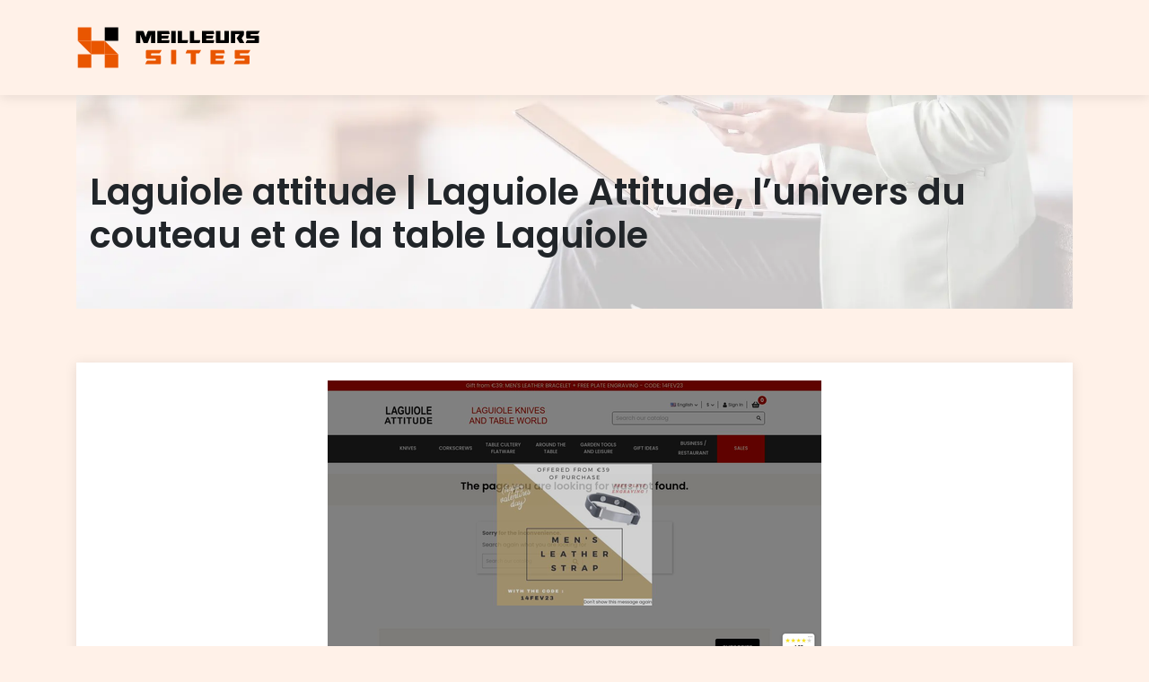

--- FILE ---
content_type: text/html; charset=UTF-8
request_url: https://www.meilleurssites.info/laguiole-attitude-laguiole-attitude-lunivers-du-couteau-et-de-la-table-laguiole/
body_size: 5932
content:
<!DOCTYPE html>
<html>
<head lang="fr-FR">
<meta charset="UTF-8">
<meta name="viewport" content="width=device-width">
<link rel="shortcut icon" href="https://www.meilleurssites.info/wp-content/uploads/2022/12/meilleurs-sites-fav-02.svg" />
<script type="application/ld+json">
{
    "@context": "https://schema.org",
    "@graph": [
        {
            "@type": "WebSite",
            "@id": "https://www.meilleurssites.info#website",
            "url": "https://www.meilleurssites.info",
            "name": "meilleurssites",
            "inLanguage": "fr-FR",
            "publisher": {
                "@id": "https://www.meilleurssites.info#organization"
            }
        },
        {
            "@type": "Organization",
            "@id": "https://www.meilleurssites.info#organization",
            "name": "meilleurssites",
            "url": "https://www.meilleurssites.info",
            "logo": {
                "@type": "ImageObject",
                "@id": "https://www.meilleurssites.info#logo",
                "url": "https://www.meilleurssites.info"
            }
        },
        {
            "@type": "Person",
            "@id": "https://www.meilleurssites.info/author/meilleurssites#person",
            "name": "meilleurssites",
            "jobTitle": "Rédaction Web",
            "url": "https://www.meilleurssites.info/author/meilleurssites",
            "worksFor": {
                "@id": "https://www.meilleurssites.info#organization"
            },
            "image": {
                "@type": "ImageObject",
                "url": ""
            }
        },
        {
            "@type": "WebPage",
            "@id": "https://www.meilleurssites.info/laguiole-attitude-laguiole-attitude-lunivers-du-couteau-et-de-la-table-laguiole/#webpage",
            "url": "https://www.meilleurssites.info/laguiole-attitude-laguiole-attitude-lunivers-du-couteau-et-de-la-table-laguiole/",
            "isPartOf": {
                "@id": "https://www.meilleurssites.info#website"
            },
            "breadcrumb": {
                "@id": "https://www.meilleurssites.info/laguiole-attitude-laguiole-attitude-lunivers-du-couteau-et-de-la-table-laguiole/#breadcrumb"
            },
            "inLanguage": "fr_FR",
            "primaryImageOfPage": {
                "@id": "https://www.meilleurssites.info/wp-content/uploads/2023/02/1133081989.jpg"
            }
        },
        {
            "@type": "Article",
            "@id": "https://www.meilleurssites.info/laguiole-attitude-laguiole-attitude-lunivers-du-couteau-et-de-la-table-laguiole/#article",
            "headline": "Laguiole attitude | Laguiole Attitude, l&rsquo;univers du couteau et de la table Laguiole",
            "mainEntityOfPage": {
                "@id": "https://www.meilleurssites.info/laguiole-attitude-laguiole-attitude-lunivers-du-couteau-et-de-la-table-laguiole/#webpage"
            },
            "image": {
                "@type": "ImageObject",
                "@id": "https://www.meilleurssites.info/wp-content/uploads/2023/02/1133081989.jpg",
                "url": "https://www.meilleurssites.info/wp-content/uploads/2023/02/1133081989.jpg",
                "width": 550,
                "height": 344
            },
            "wordCount": 10,
            "isAccessibleForFree": true,
            "articleSection": [
                "Cuisine"
            ],
            "datePublished": "2023-01-01T11:14:42+00:00",
            "author": {
                "@id": "https://www.meilleurssites.info/author/meilleurssites#person"
            },
            "publisher": {
                "@id": "https://www.meilleurssites.info#organization"
            },
            "inLanguage": "fr-FR"
        },
        {
            "@type": "BreadcrumbList",
            "@id": "https://www.meilleurssites.info/laguiole-attitude-laguiole-attitude-lunivers-du-couteau-et-de-la-table-laguiole/#breadcrumb",
            "itemListElement": [
                {
                    "@type": "ListItem",
                    "position": 1,
                    "name": "Accueil",
                    "item": "https://www.meilleurssites.info/"
                },
                {
                    "@type": "ListItem",
                    "position": 2,
                    "name": "Cuisine",
                    "item": "https://www.meilleurssites.info/cuisine/"
                },
                {
                    "@type": "ListItem",
                    "position": 3,
                    "name": "Laguiole attitude | Laguiole Attitude, l&rsquo;univers du couteau et de la table Laguiole",
                    "item": "https://www.meilleurssites.info/laguiole-attitude-laguiole-attitude-lunivers-du-couteau-et-de-la-table-laguiole/"
                }
            ]
        }
    ]
}</script>
<meta name='robots' content='max-image-preview:large' />
<link rel='dns-prefetch' href='//cdn.jsdelivr.net' />
<link rel='dns-prefetch' href='//stackpath.bootstrapcdn.com' />
<title></title><meta name="description" content=""><link rel="alternate" title="oEmbed (JSON)" type="application/json+oembed" href="https://www.meilleurssites.info/wp-json/oembed/1.0/embed?url=https%3A%2F%2Fwww.meilleurssites.info%2Flaguiole-attitude-laguiole-attitude-lunivers-du-couteau-et-de-la-table-laguiole%2F" />
<link rel="alternate" title="oEmbed (XML)" type="text/xml+oembed" href="https://www.meilleurssites.info/wp-json/oembed/1.0/embed?url=https%3A%2F%2Fwww.meilleurssites.info%2Flaguiole-attitude-laguiole-attitude-lunivers-du-couteau-et-de-la-table-laguiole%2F&#038;format=xml" />
<style id='wp-img-auto-sizes-contain-inline-css' type='text/css'>
img:is([sizes=auto i],[sizes^="auto," i]){contain-intrinsic-size:3000px 1500px}
/*# sourceURL=wp-img-auto-sizes-contain-inline-css */
</style>
<style id='wp-block-library-inline-css' type='text/css'>
:root{--wp-block-synced-color:#7a00df;--wp-block-synced-color--rgb:122,0,223;--wp-bound-block-color:var(--wp-block-synced-color);--wp-editor-canvas-background:#ddd;--wp-admin-theme-color:#007cba;--wp-admin-theme-color--rgb:0,124,186;--wp-admin-theme-color-darker-10:#006ba1;--wp-admin-theme-color-darker-10--rgb:0,107,160.5;--wp-admin-theme-color-darker-20:#005a87;--wp-admin-theme-color-darker-20--rgb:0,90,135;--wp-admin-border-width-focus:2px}@media (min-resolution:192dpi){:root{--wp-admin-border-width-focus:1.5px}}.wp-element-button{cursor:pointer}:root .has-very-light-gray-background-color{background-color:#eee}:root .has-very-dark-gray-background-color{background-color:#313131}:root .has-very-light-gray-color{color:#eee}:root .has-very-dark-gray-color{color:#313131}:root .has-vivid-green-cyan-to-vivid-cyan-blue-gradient-background{background:linear-gradient(135deg,#00d084,#0693e3)}:root .has-purple-crush-gradient-background{background:linear-gradient(135deg,#34e2e4,#4721fb 50%,#ab1dfe)}:root .has-hazy-dawn-gradient-background{background:linear-gradient(135deg,#faaca8,#dad0ec)}:root .has-subdued-olive-gradient-background{background:linear-gradient(135deg,#fafae1,#67a671)}:root .has-atomic-cream-gradient-background{background:linear-gradient(135deg,#fdd79a,#004a59)}:root .has-nightshade-gradient-background{background:linear-gradient(135deg,#330968,#31cdcf)}:root .has-midnight-gradient-background{background:linear-gradient(135deg,#020381,#2874fc)}:root{--wp--preset--font-size--normal:16px;--wp--preset--font-size--huge:42px}.has-regular-font-size{font-size:1em}.has-larger-font-size{font-size:2.625em}.has-normal-font-size{font-size:var(--wp--preset--font-size--normal)}.has-huge-font-size{font-size:var(--wp--preset--font-size--huge)}.has-text-align-center{text-align:center}.has-text-align-left{text-align:left}.has-text-align-right{text-align:right}.has-fit-text{white-space:nowrap!important}#end-resizable-editor-section{display:none}.aligncenter{clear:both}.items-justified-left{justify-content:flex-start}.items-justified-center{justify-content:center}.items-justified-right{justify-content:flex-end}.items-justified-space-between{justify-content:space-between}.screen-reader-text{border:0;clip-path:inset(50%);height:1px;margin:-1px;overflow:hidden;padding:0;position:absolute;width:1px;word-wrap:normal!important}.screen-reader-text:focus{background-color:#ddd;clip-path:none;color:#444;display:block;font-size:1em;height:auto;left:5px;line-height:normal;padding:15px 23px 14px;text-decoration:none;top:5px;width:auto;z-index:100000}html :where(.has-border-color){border-style:solid}html :where([style*=border-top-color]){border-top-style:solid}html :where([style*=border-right-color]){border-right-style:solid}html :where([style*=border-bottom-color]){border-bottom-style:solid}html :where([style*=border-left-color]){border-left-style:solid}html :where([style*=border-width]){border-style:solid}html :where([style*=border-top-width]){border-top-style:solid}html :where([style*=border-right-width]){border-right-style:solid}html :where([style*=border-bottom-width]){border-bottom-style:solid}html :where([style*=border-left-width]){border-left-style:solid}html :where(img[class*=wp-image-]){height:auto;max-width:100%}:where(figure){margin:0 0 1em}html :where(.is-position-sticky){--wp-admin--admin-bar--position-offset:var(--wp-admin--admin-bar--height,0px)}@media screen and (max-width:600px){html :where(.is-position-sticky){--wp-admin--admin-bar--position-offset:0px}}

/*# sourceURL=wp-block-library-inline-css */
</style><style id='global-styles-inline-css' type='text/css'>
:root{--wp--preset--aspect-ratio--square: 1;--wp--preset--aspect-ratio--4-3: 4/3;--wp--preset--aspect-ratio--3-4: 3/4;--wp--preset--aspect-ratio--3-2: 3/2;--wp--preset--aspect-ratio--2-3: 2/3;--wp--preset--aspect-ratio--16-9: 16/9;--wp--preset--aspect-ratio--9-16: 9/16;--wp--preset--color--black: #000000;--wp--preset--color--cyan-bluish-gray: #abb8c3;--wp--preset--color--white: #ffffff;--wp--preset--color--pale-pink: #f78da7;--wp--preset--color--vivid-red: #cf2e2e;--wp--preset--color--luminous-vivid-orange: #ff6900;--wp--preset--color--luminous-vivid-amber: #fcb900;--wp--preset--color--light-green-cyan: #7bdcb5;--wp--preset--color--vivid-green-cyan: #00d084;--wp--preset--color--pale-cyan-blue: #8ed1fc;--wp--preset--color--vivid-cyan-blue: #0693e3;--wp--preset--color--vivid-purple: #9b51e0;--wp--preset--gradient--vivid-cyan-blue-to-vivid-purple: linear-gradient(135deg,rgb(6,147,227) 0%,rgb(155,81,224) 100%);--wp--preset--gradient--light-green-cyan-to-vivid-green-cyan: linear-gradient(135deg,rgb(122,220,180) 0%,rgb(0,208,130) 100%);--wp--preset--gradient--luminous-vivid-amber-to-luminous-vivid-orange: linear-gradient(135deg,rgb(252,185,0) 0%,rgb(255,105,0) 100%);--wp--preset--gradient--luminous-vivid-orange-to-vivid-red: linear-gradient(135deg,rgb(255,105,0) 0%,rgb(207,46,46) 100%);--wp--preset--gradient--very-light-gray-to-cyan-bluish-gray: linear-gradient(135deg,rgb(238,238,238) 0%,rgb(169,184,195) 100%);--wp--preset--gradient--cool-to-warm-spectrum: linear-gradient(135deg,rgb(74,234,220) 0%,rgb(151,120,209) 20%,rgb(207,42,186) 40%,rgb(238,44,130) 60%,rgb(251,105,98) 80%,rgb(254,248,76) 100%);--wp--preset--gradient--blush-light-purple: linear-gradient(135deg,rgb(255,206,236) 0%,rgb(152,150,240) 100%);--wp--preset--gradient--blush-bordeaux: linear-gradient(135deg,rgb(254,205,165) 0%,rgb(254,45,45) 50%,rgb(107,0,62) 100%);--wp--preset--gradient--luminous-dusk: linear-gradient(135deg,rgb(255,203,112) 0%,rgb(199,81,192) 50%,rgb(65,88,208) 100%);--wp--preset--gradient--pale-ocean: linear-gradient(135deg,rgb(255,245,203) 0%,rgb(182,227,212) 50%,rgb(51,167,181) 100%);--wp--preset--gradient--electric-grass: linear-gradient(135deg,rgb(202,248,128) 0%,rgb(113,206,126) 100%);--wp--preset--gradient--midnight: linear-gradient(135deg,rgb(2,3,129) 0%,rgb(40,116,252) 100%);--wp--preset--font-size--small: 13px;--wp--preset--font-size--medium: 20px;--wp--preset--font-size--large: 36px;--wp--preset--font-size--x-large: 42px;--wp--preset--spacing--20: 0.44rem;--wp--preset--spacing--30: 0.67rem;--wp--preset--spacing--40: 1rem;--wp--preset--spacing--50: 1.5rem;--wp--preset--spacing--60: 2.25rem;--wp--preset--spacing--70: 3.38rem;--wp--preset--spacing--80: 5.06rem;--wp--preset--shadow--natural: 6px 6px 9px rgba(0, 0, 0, 0.2);--wp--preset--shadow--deep: 12px 12px 50px rgba(0, 0, 0, 0.4);--wp--preset--shadow--sharp: 6px 6px 0px rgba(0, 0, 0, 0.2);--wp--preset--shadow--outlined: 6px 6px 0px -3px rgb(255, 255, 255), 6px 6px rgb(0, 0, 0);--wp--preset--shadow--crisp: 6px 6px 0px rgb(0, 0, 0);}:where(.is-layout-flex){gap: 0.5em;}:where(.is-layout-grid){gap: 0.5em;}body .is-layout-flex{display: flex;}.is-layout-flex{flex-wrap: wrap;align-items: center;}.is-layout-flex > :is(*, div){margin: 0;}body .is-layout-grid{display: grid;}.is-layout-grid > :is(*, div){margin: 0;}:where(.wp-block-columns.is-layout-flex){gap: 2em;}:where(.wp-block-columns.is-layout-grid){gap: 2em;}:where(.wp-block-post-template.is-layout-flex){gap: 1.25em;}:where(.wp-block-post-template.is-layout-grid){gap: 1.25em;}.has-black-color{color: var(--wp--preset--color--black) !important;}.has-cyan-bluish-gray-color{color: var(--wp--preset--color--cyan-bluish-gray) !important;}.has-white-color{color: var(--wp--preset--color--white) !important;}.has-pale-pink-color{color: var(--wp--preset--color--pale-pink) !important;}.has-vivid-red-color{color: var(--wp--preset--color--vivid-red) !important;}.has-luminous-vivid-orange-color{color: var(--wp--preset--color--luminous-vivid-orange) !important;}.has-luminous-vivid-amber-color{color: var(--wp--preset--color--luminous-vivid-amber) !important;}.has-light-green-cyan-color{color: var(--wp--preset--color--light-green-cyan) !important;}.has-vivid-green-cyan-color{color: var(--wp--preset--color--vivid-green-cyan) !important;}.has-pale-cyan-blue-color{color: var(--wp--preset--color--pale-cyan-blue) !important;}.has-vivid-cyan-blue-color{color: var(--wp--preset--color--vivid-cyan-blue) !important;}.has-vivid-purple-color{color: var(--wp--preset--color--vivid-purple) !important;}.has-black-background-color{background-color: var(--wp--preset--color--black) !important;}.has-cyan-bluish-gray-background-color{background-color: var(--wp--preset--color--cyan-bluish-gray) !important;}.has-white-background-color{background-color: var(--wp--preset--color--white) !important;}.has-pale-pink-background-color{background-color: var(--wp--preset--color--pale-pink) !important;}.has-vivid-red-background-color{background-color: var(--wp--preset--color--vivid-red) !important;}.has-luminous-vivid-orange-background-color{background-color: var(--wp--preset--color--luminous-vivid-orange) !important;}.has-luminous-vivid-amber-background-color{background-color: var(--wp--preset--color--luminous-vivid-amber) !important;}.has-light-green-cyan-background-color{background-color: var(--wp--preset--color--light-green-cyan) !important;}.has-vivid-green-cyan-background-color{background-color: var(--wp--preset--color--vivid-green-cyan) !important;}.has-pale-cyan-blue-background-color{background-color: var(--wp--preset--color--pale-cyan-blue) !important;}.has-vivid-cyan-blue-background-color{background-color: var(--wp--preset--color--vivid-cyan-blue) !important;}.has-vivid-purple-background-color{background-color: var(--wp--preset--color--vivid-purple) !important;}.has-black-border-color{border-color: var(--wp--preset--color--black) !important;}.has-cyan-bluish-gray-border-color{border-color: var(--wp--preset--color--cyan-bluish-gray) !important;}.has-white-border-color{border-color: var(--wp--preset--color--white) !important;}.has-pale-pink-border-color{border-color: var(--wp--preset--color--pale-pink) !important;}.has-vivid-red-border-color{border-color: var(--wp--preset--color--vivid-red) !important;}.has-luminous-vivid-orange-border-color{border-color: var(--wp--preset--color--luminous-vivid-orange) !important;}.has-luminous-vivid-amber-border-color{border-color: var(--wp--preset--color--luminous-vivid-amber) !important;}.has-light-green-cyan-border-color{border-color: var(--wp--preset--color--light-green-cyan) !important;}.has-vivid-green-cyan-border-color{border-color: var(--wp--preset--color--vivid-green-cyan) !important;}.has-pale-cyan-blue-border-color{border-color: var(--wp--preset--color--pale-cyan-blue) !important;}.has-vivid-cyan-blue-border-color{border-color: var(--wp--preset--color--vivid-cyan-blue) !important;}.has-vivid-purple-border-color{border-color: var(--wp--preset--color--vivid-purple) !important;}.has-vivid-cyan-blue-to-vivid-purple-gradient-background{background: var(--wp--preset--gradient--vivid-cyan-blue-to-vivid-purple) !important;}.has-light-green-cyan-to-vivid-green-cyan-gradient-background{background: var(--wp--preset--gradient--light-green-cyan-to-vivid-green-cyan) !important;}.has-luminous-vivid-amber-to-luminous-vivid-orange-gradient-background{background: var(--wp--preset--gradient--luminous-vivid-amber-to-luminous-vivid-orange) !important;}.has-luminous-vivid-orange-to-vivid-red-gradient-background{background: var(--wp--preset--gradient--luminous-vivid-orange-to-vivid-red) !important;}.has-very-light-gray-to-cyan-bluish-gray-gradient-background{background: var(--wp--preset--gradient--very-light-gray-to-cyan-bluish-gray) !important;}.has-cool-to-warm-spectrum-gradient-background{background: var(--wp--preset--gradient--cool-to-warm-spectrum) !important;}.has-blush-light-purple-gradient-background{background: var(--wp--preset--gradient--blush-light-purple) !important;}.has-blush-bordeaux-gradient-background{background: var(--wp--preset--gradient--blush-bordeaux) !important;}.has-luminous-dusk-gradient-background{background: var(--wp--preset--gradient--luminous-dusk) !important;}.has-pale-ocean-gradient-background{background: var(--wp--preset--gradient--pale-ocean) !important;}.has-electric-grass-gradient-background{background: var(--wp--preset--gradient--electric-grass) !important;}.has-midnight-gradient-background{background: var(--wp--preset--gradient--midnight) !important;}.has-small-font-size{font-size: var(--wp--preset--font-size--small) !important;}.has-medium-font-size{font-size: var(--wp--preset--font-size--medium) !important;}.has-large-font-size{font-size: var(--wp--preset--font-size--large) !important;}.has-x-large-font-size{font-size: var(--wp--preset--font-size--x-large) !important;}
/*# sourceURL=global-styles-inline-css */
</style>

<style id='classic-theme-styles-inline-css' type='text/css'>
/*! This file is auto-generated */
.wp-block-button__link{color:#fff;background-color:#32373c;border-radius:9999px;box-shadow:none;text-decoration:none;padding:calc(.667em + 2px) calc(1.333em + 2px);font-size:1.125em}.wp-block-file__button{background:#32373c;color:#fff;text-decoration:none}
/*# sourceURL=/wp-includes/css/classic-themes.min.css */
</style>
<link rel='stylesheet' id='default-css' href='https://www.meilleurssites.info/wp-content/themes/generic-site/style.css?ver=026da3a1d56df4ed85dcb62eb12abae5' type='text/css' media='all' />
<link rel='stylesheet' id='bootstrap4-css' href='https://www.meilleurssites.info/wp-content/themes/generic-site/css/bootstrap4/bootstrap.min.css?ver=026da3a1d56df4ed85dcb62eb12abae5' type='text/css' media='all' />
<link rel='stylesheet' id='bootstrap-icon-css' href='https://cdn.jsdelivr.net/npm/bootstrap-icons@1.11.0/font/bootstrap-icons.css?ver=026da3a1d56df4ed85dcb62eb12abae5' type='text/css' media='all' />
<link rel='stylesheet' id='font-awesome-css' href='https://stackpath.bootstrapcdn.com/font-awesome/4.7.0/css/font-awesome.min.css?ver=026da3a1d56df4ed85dcb62eb12abae5' type='text/css' media='all' />
<link rel='stylesheet' id='aos-css' href='https://www.meilleurssites.info/wp-content/themes/generic-site/css/aos.css?ver=026da3a1d56df4ed85dcb62eb12abae5' type='text/css' media='all' />
<link rel='stylesheet' id='global-css' href='https://www.meilleurssites.info/wp-content/themes/generic-site/css/global.css?ver=026da3a1d56df4ed85dcb62eb12abae5' type='text/css' media='all' />
<link rel='stylesheet' id='style-css' href='https://www.meilleurssites.info/wp-content/themes/generic-site/css/template.css?ver=026da3a1d56df4ed85dcb62eb12abae5' type='text/css' media='all' />
<script type="text/javascript" src="https://www.meilleurssites.info/wp-content/themes/generic-site/js/jquery.min.js?ver=026da3a1d56df4ed85dcb62eb12abae5" id="jquery-js"></script>
<link rel="https://api.w.org/" href="https://www.meilleurssites.info/wp-json/" /><link rel="alternate" title="JSON" type="application/json" href="https://www.meilleurssites.info/wp-json/wp/v2/posts/340" /><link rel="EditURI" type="application/rsd+xml" title="RSD" href="https://www.meilleurssites.info/xmlrpc.php?rsd" />
<link rel="canonical" href="https://www.meilleurssites.info/laguiole-attitude-laguiole-attitude-lunivers-du-couteau-et-de-la-table-laguiole/" />
<link rel='shortlink' href='https://www.meilleurssites.info/?p=340' />
<meta name="google-site-verification" content="6sCOfKpTKAcCT5tkRQvEEXKJH_JNjIEG5QKkJoQkMDg" />
<meta name="google-site-verification" content="Kjbzox7_VWHyZ5JXS9F0zbyBZCMVT0IUvqA3aFlfBMM" />
<link rel="preconnect" href="https://fonts.googleapis.com">
<link rel="preconnect" href="https://fonts.gstatic.com" crossorigin>
<link href="https://fonts.googleapis.com/css2?family=Open+Sans&family=Poppins:wght@600&display=swap" rel="stylesheet"><style type="text/css">
	
.default_color_background,.menu-bars{background-color : #e95600 }
.default_color_text,a,h1 span,h2 span,h3 span,h4 span,h5 span,h6 span{color :#e95600 }
.default_color_border{border-color : #e95600 }
.navigation li a,.navigation li.disabled,.navigation li.active a{background-color: #e95600;}
.fa-bars,.overlay-nav .close{color: #e95600;}
nav li a:after{background-color: #e95600;}
a{color : #e95600 }
a:hover{color : #ff9a5f }
.main-menu,.bottom-menu{background-color:#fff1e8;}
.main-menu.scrolling-down{-webkit-box-shadow: 0 2px 13px 0 rgba(0, 0, 0, .1);-moz-box-shadow: 0 2px 13px 0 rgba(0, 0, 0, .1);box-shadow: 0 2px 13px 0 rgba(0, 0, 0, .1);}	
nav li a{color:#242424!important;}
.scrolling-down .logo-main{display: none;}
.scrolling-down .logo-sticky{display:inline-block;}
.home .post-content p a{color:#e95600}
.home .post-content p a:hover{color:#ff9a5f}
body{font-family: 'Open Sans', sans-serif;}
h1,h2,h3,h4,h5,h6{font-family: 'Poppins', sans-serif;}
nav li a{font-weight:bold}
.big-banner{height:500px;background-size:cover;background-position:center;position:relative;}
.text-description{position: absolute;bottom: 20%;color: #fff;width: 85%;max-width: 1140px;margin: 0 auto;left: 0;right: 0;}
.bloc-annuaire img{width: 100%;height: auto;}
.bloc-annuaire{box-shadow:0 2px 13px 0 rgb(0 0 0 / 10%);background:#fff}
.def-p{padding:15px}
.def-p h2 a{font-size:18px}
.bloc-annuaire3 .default_color_background,.def-blc .default_color_background{color:#fff;padding:10px 5px;font-size:18px}
.archive .loop-post,.single .post-data{box-shadow: 0 2px 13px 0 rgb(0 0 0 / 10%);background: #fff;padding-top: 20px;}
</style><style>:root {
    --color-primary: #e95600;
    --color-primary-light: #ff6f00;
    --color-primary-dark: #a33c00;
    --color-primary-hover: #d14d00;
    --color-primary-muted: #ff8900;
            --color-background: #fff;
    --color-text: #ffffff;
} </style>

</head>
<body class="wp-singular post-template-default single single-post postid-340 single-format-standard wp-theme-generic-site catid-4 " style="background-color:#fff1e8">	
<div class="normal-menu menu-to-right main-menu fixed-top">	
<div class="container">

<nav class="navbar navbar-expand-xl pl-0 pr-0">

<a id="logo" href="https://www.meilleurssites.info">
<img class="logo-main" src="https://www.meilleurssites.info/wp-content/uploads/2022/12/meilleurs-sites-logo-01.svg" alt="logo">
<img class="logo-sticky" src="https://www.meilleurssites.info/wp-content/uploads/2022/12/meilleurs-sites-logo-01.svg" alt="logo"></a>
	


<button class="navbar-toggler" type="button" data-toggle="collapse" data-target="#navbarsExample06" aria-controls="navbarsExample06" aria-expanded="false" aria-label="Toggle navigation">
<span class="navbar-toggler-icon">
<div class="menu_btn">	
<div class="menu-bars"></div>
<div class="menu-bars"></div>
<div class="menu-bars"></div>
</div>
</span>
</button> 
<div class="collapse navbar-collapse" id="navbarsExample06">
<div id="main-menu" class="navbar-nav ml-auto"></div>
</div>
</nav>
</div>
</div>
<div class="main">
<div class="container">  


<div class="subheader" style="background-position:center;background-image:url(https://www.meilleurssites.info/wp-content/uploads/2022/12/meilleurs-sites-Categorie.webp);">
<div id="mask" style=""></div> 
<div class="container"><h1 class="title">Laguiole attitude | Laguiole Attitude, l&rsquo;univers du couteau et de la table Laguiole</h1></div>
</div>



<div class="container">
<div class="row">
<div class="post-data col-md-12 col-lg-12 col-xs-12">
<div class="row">
<div class="col-md-12 col-xs-12">

<div class="post-thumb text-center">
<img width="550" height="344" src="https://www.meilleurssites.info/wp-content/uploads/2023/02/1133081989.jpg" class="attachment-post-xlarge size-post-xlarge wp-post-image" alt="" decoding="async" fetchpriority="high" srcset="https://www.meilleurssites.info/wp-content/uploads/2023/02/1133081989.jpg 550w, https://www.meilleurssites.info/wp-content/uploads/2023/02/1133081989-300x188.jpg 300w" sizes="(max-width: 550px) 100vw, 550px" /></div>

</div>

<div class="col-md-12 col-xs-12">

<div class="blog-post-content mb-5">
<article>




Boutique officielle de la marque LAGUIOLE ®  Coutellerie, Vaisselle et accessoires<div class='text-center'><a href="https://www.laguiole-attitude.com/en/">https://www.laguiole-attitude.com/en/</a></div>


 
</article> 
</div>

</div>
</div>


</div><!---post-data--->
<!----sidebar--->
</div>
</div>
</div>




</div>
</div>
</div>
<footer style="">
<div class="copyright-bloc text-center"><div class="container"></div></div></footer>


<script type="speculationrules">
{"prefetch":[{"source":"document","where":{"and":[{"href_matches":"/*"},{"not":{"href_matches":["/wp-*.php","/wp-admin/*","/wp-content/uploads/*","/wp-content/*","/wp-content/plugins/*","/wp-content/themes/generic-site/*","/*\\?(.+)"]}},{"not":{"selector_matches":"a[rel~=\"nofollow\"]"}},{"not":{"selector_matches":".no-prefetch, .no-prefetch a"}}]},"eagerness":"conservative"}]}
</script>
<script type="text/javascript" src="https://www.meilleurssites.info/wp-content/themes/generic-site/js/bootstrap.min.js" id="bootstrap4-js"></script>
<script type="text/javascript" src="https://www.meilleurssites.info/wp-content/themes/generic-site/js/aos.js" id="aos-js"></script>
<script type="text/javascript" src="https://www.meilleurssites.info/wp-content/themes/generic-site/js/rellax.min.js" id="rellax-js"></script>
<script type="text/javascript" src="https://www.meilleurssites.info/wp-content/themes/generic-site/js/default_script.js" id="default_script-js"></script>

<script type="text/javascript">
jQuery('.remove-margin-bottom').parent(".so-panel").css("margin-bottom","0px");
</script>
<script type="text/javascript">
var nav = jQuery('.main-menu:not(.creative-menu-open)');
var menu_height = jQuery(".main-menu").height();	
jQuery(window).scroll(function () {	
if (jQuery(this).scrollTop() > 125) {	
nav.addClass("fixed-menu");
jQuery(".main-menu").addClass("scrolling-down");
jQuery("#before-menu").css("height",menu_height);
setTimeout(function(){ jQuery('.fixed-menu').css("top", "0"); },600)
} else {
jQuery(".main-menu").removeClass("scrolling-down");
nav.removeClass("fixed-menu");
jQuery("#before-menu").css("height","0px");
jQuery('.fixed-menu').css("top", "-200px");
nav.attr('style', '');
}
});
</script>
<script type="text/javascript">
AOS.init({
  once: true,
});
</script>

	

<script type="text/javascript">
$(document).ready(function() {
$( ".blog-post-content img" ).on( "click", function() {
var url_img = $(this).attr('src');
$('.img-fullscreen').html("<div><img src='"+url_img+"'></div>");
$('.img-fullscreen').fadeIn();
});
$('.img-fullscreen').on( "click", function() {
$(this).empty();
$('.img-fullscreen').hide();
});
});
</script>

<div class="img-fullscreen"></div>

</body>
</html>   

--- FILE ---
content_type: image/svg+xml
request_url: https://www.meilleurssites.info/wp-content/uploads/2022/12/meilleurs-sites-logo-01.svg
body_size: 2354
content:
<?xml version="1.0" encoding="utf-8"?>
<!-- Generator: Adobe Illustrator 16.0.0, SVG Export Plug-In . SVG Version: 6.00 Build 0)  -->
<!DOCTYPE svg PUBLIC "-//W3C//DTD SVG 1.1//EN" "http://www.w3.org/Graphics/SVG/1.1/DTD/svg11.dtd">
<svg version="1.1" id="Calque_1" xmlns="http://www.w3.org/2000/svg" xmlns:xlink="http://www.w3.org/1999/xlink" x="0px" y="0px"
	 width="206px" height="50px" viewBox="0 0 206 50" enable-background="new 0 0 206 50" xml:space="preserve">
<g>
	<g>
		<g>
			<path d="M83.215,20.12v-9.475l-3.424,8.65c-0.017,0.053-0.051,0.121-0.104,0.207c-0.051,0.085-0.111,0.175-0.18,0.27
				c-0.069,0.095-0.142,0.176-0.218,0.245c-0.077,0.068-0.142,0.103-0.193,0.103h-3.579v-0.026l-0.128,0.026
				c-0.052,0-0.115-0.035-0.193-0.103c-0.077-0.069-0.15-0.149-0.219-0.245c-0.069-0.095-0.128-0.185-0.18-0.27
				c-0.052-0.086-0.086-0.154-0.102-0.207l-3.425-8.65v9.475h-4.865V6.5h7.851c0.19,0.086,0.353,0.206,0.49,0.361
				c0.138,0.155,0.267,0.325,0.387,0.514l2.084,6.026l2.137-6.026c0.121-0.188,0.249-0.359,0.387-0.514
				c0.136-0.155,0.299-0.274,0.489-0.361h7.854v13.62H83.215z"/>
			<path d="M90.244,20.12V6.5h12.718c0.172,0,0.318,0.155,0.439,0.464c0.119,0.309,0.218,0.66,0.295,1.055
				c0.077,0.395,0.132,0.777,0.167,1.145c0.035,0.37,0.052,0.613,0.052,0.734h-8.804v1.776h7.827c0,0.104-0.032,0.332-0.09,0.682
				c-0.062,0.353-0.135,0.722-0.219,1.107c-0.086,0.387-0.18,0.731-0.284,1.03c-0.103,0.302-0.205,0.451-0.309,0.451h-6.925v1.778
				h8.804c0,0.035-0.025,0.227-0.077,0.579c-0.051,0.351-0.121,0.739-0.207,1.158c-0.084,0.421-0.188,0.803-0.308,1.146
				c-0.12,0.343-0.24,0.515-0.361,0.515H90.244z"/>
			<path d="M105.846,20.12V6.5h4.866v13.62H105.846z"/>
			<path d="M112.901,20.12V6.5h4.863v10.222h6.745c0,0.035-0.025,0.227-0.075,0.579c-0.055,0.351-0.119,0.739-0.206,1.158
				c-0.088,0.421-0.185,0.803-0.296,1.146c-0.112,0.343-0.228,0.515-0.351,0.515H112.901z"/>
			<path d="M126.417,20.12V6.5h4.863v10.222h6.746c0,0.035-0.026,0.227-0.075,0.579c-0.055,0.351-0.12,0.739-0.207,1.158
				c-0.087,0.421-0.185,0.803-0.296,1.146c-0.112,0.343-0.228,0.515-0.35,0.515H126.417z"/>
			<path d="M139.933,20.12V6.5h12.719c0.171,0,0.317,0.155,0.437,0.464c0.12,0.309,0.22,0.66,0.295,1.055
				c0.078,0.395,0.135,0.777,0.17,1.145c0.035,0.37,0.05,0.613,0.05,0.734h-8.806v1.776h7.828c0,0.104-0.031,0.332-0.089,0.682
				c-0.061,0.353-0.135,0.722-0.219,1.107c-0.088,0.387-0.181,0.731-0.283,1.03c-0.104,0.302-0.207,0.451-0.311,0.451h-6.927v1.778
				h8.806c0,0.035-0.025,0.227-0.076,0.579c-0.052,0.351-0.118,0.739-0.206,1.158c-0.087,0.421-0.189,0.803-0.309,1.146
				c-0.122,0.343-0.241,0.515-0.36,0.515H139.933z"/>
			<path d="M160.529,16.618c0.049,0.052,0.119,0.086,0.203,0.104h4.019c0.119-0.069,0.201-0.134,0.242-0.194
				c0.046-0.06,0.084-0.132,0.118-0.219V6.5h4.893v12.718c-0.086,0.241-0.197,0.431-0.334,0.566
				c-0.139,0.138-0.303,0.25-0.491,0.335h-12.845c-0.45-0.24-0.721-0.541-0.826-0.902V6.5h4.867v9.809
				C160.426,16.465,160.477,16.566,160.529,16.618z"/>
			<path d="M172.166,6.5h13.723c0.171,0.069,0.343,0.18,0.515,0.335c0.172,0.154,0.276,0.299,0.312,0.438v2.162
				c0,0.343-0.016,0.717-0.043,1.12c-0.022,0.404-0.122,0.727-0.294,0.966c-0.431,0.618-0.775,1.116-1.044,1.494
				c-0.265,0.377-0.475,0.67-0.629,0.875c-0.154,0.205-0.262,0.353-0.322,0.437c-0.061,0.087-0.088,0.138-0.088,0.155v0.153
				l2.958,5.485h-5.148l-3.168-5.072c-0.085-0.136-0.146-0.252-0.181-0.347c-0.035-0.093-0.051-0.184-0.051-0.271
				c0-0.137,0.085-0.319,0.257-0.54c0.585-0.618,1.087-1.218,1.509-1.804c0.418-0.583,0.836-1.166,1.246-1.75
				c0-0.119-0.015-0.222-0.05-0.309c-0.035-0.086-0.096-0.128-0.181-0.128h-4.453V20.12h-4.867V6.5z"/>
			<path d="M198.735,15.665c0-0.118-0.031-0.27-0.089-0.45c-0.061-0.181-0.168-0.271-0.321-0.271h-8.238
				c-0.381-0.154-0.652-0.428-0.827-0.823V7.375c0.105-0.393,0.378-0.687,0.827-0.875h14.211c-0.174,0.481-0.427,0.988-0.761,1.519
				c-0.334,0.533-0.793,1.158-1.378,1.879h-7.696c-0.07,0-0.12,0.035-0.154,0.104c-0.036,0.069-0.063,0.154-0.077,0.257
				c-0.02,0.104-0.03,0.206-0.041,0.309c-0.009,0.103-0.011,0.18-0.011,0.231v0.257c0,0.122,0.011,0.254,0.036,0.4
				c0.028,0.146,0.109,0.218,0.247,0.218h8.315c0.414,0.224,0.679,0.524,0.798,0.901v6.642c-0.104,0.413-0.369,0.713-0.798,0.902
				h-14.236c0.273-0.583,0.542-1.167,0.808-1.751c0.268-0.582,0.624-1.133,1.071-1.646h8.084c0.103-0.069,0.165-0.215,0.191-0.438
				c0.027-0.224,0.039-0.387,0.039-0.491V15.665z"/>
		</g>
		<g>
			<path fill="#E95600" d="M88.643,38.308c0-0.14-0.035-0.313-0.105-0.523c-0.07-0.211-0.195-0.317-0.375-0.317h-9.603
				c-0.44-0.179-0.761-0.499-0.96-0.957v-7.864c0.12-0.461,0.44-0.8,0.96-1.019h16.565c-0.2,0.558-0.495,1.146-0.885,1.771
				c-0.39,0.619-0.925,1.349-1.604,2.188h-8.973c-0.082,0-0.141,0.04-0.181,0.122c-0.04,0.079-0.071,0.179-0.09,0.299
				c-0.02,0.119-0.035,0.241-0.046,0.36c-0.009,0.119-0.014,0.211-0.014,0.268v0.303c0,0.141,0.014,0.295,0.044,0.466
				c0.03,0.168,0.125,0.255,0.286,0.255h9.691c0.481,0.259,0.792,0.607,0.931,1.05v7.741c-0.121,0.48-0.431,0.832-0.931,1.051
				H76.759c0.32-0.681,0.634-1.361,0.944-2.039c0.31-0.682,0.725-1.322,1.245-1.923h9.424c0.119-0.079,0.193-0.25,0.225-0.51
				c0.03-0.26,0.045-0.449,0.045-0.571V38.308z"/>
			<path fill="#E95600" d="M105.627,43.5V27.627h5.671V43.5H105.627z"/>
			<path fill="#E95600" d="M133.205,43.5h-5.701V31.586h-5.702c0.18-0.639,0.399-1.289,0.659-1.951
				c0.259-0.659,0.593-1.331,0.992-2.008h15.544c-0.26,0.639-0.575,1.283-0.944,1.934s-0.787,1.326-1.247,2.025h-3.601V43.5z"/>
			<path fill="#E95600" d="M149.47,43.5V27.627h14.823c0.202,0,0.369,0.18,0.511,0.54c0.141,0.36,0.255,0.77,0.346,1.23
				c0.089,0.458,0.154,0.905,0.194,1.335s0.061,0.714,0.061,0.854h-10.262v2.072h9.12c0,0.119-0.035,0.384-0.104,0.795
				c-0.07,0.409-0.155,0.84-0.256,1.289c-0.101,0.452-0.21,0.853-0.329,1.202c-0.119,0.348-0.241,0.522-0.359,0.522h-8.071v2.071
				h10.262c0,0.04-0.03,0.268-0.091,0.676c-0.058,0.409-0.141,0.86-0.238,1.35c-0.101,0.491-0.224,0.937-0.359,1.336
				c-0.141,0.399-0.282,0.601-0.423,0.601H149.47z"/>
			<path fill="#E95600" d="M187.461,38.308c0-0.14-0.037-0.313-0.106-0.523c-0.07-0.211-0.193-0.317-0.374-0.317h-9.604
				c-0.439-0.179-0.761-0.499-0.959-0.957v-7.864c0.12-0.461,0.439-0.8,0.959-1.019h16.567c-0.202,0.558-0.497,1.146-0.887,1.771
				c-0.392,0.619-0.927,1.349-1.604,2.188h-8.975c-0.081,0-0.142,0.04-0.181,0.122c-0.039,0.079-0.071,0.179-0.089,0.299
				c-0.021,0.119-0.034,0.241-0.044,0.36c-0.013,0.119-0.017,0.211-0.017,0.268v0.303c0,0.141,0.017,0.295,0.044,0.466
				c0.03,0.168,0.127,0.255,0.286,0.255h9.694c0.479,0.259,0.787,0.607,0.929,1.05v7.741c-0.119,0.48-0.431,0.832-0.929,1.051
				h-16.598c0.321-0.681,0.638-1.361,0.946-2.039c0.311-0.682,0.727-1.322,1.246-1.923h9.424c0.119-0.079,0.193-0.25,0.225-0.51
				s0.045-0.449,0.045-0.571V38.308z"/>
		</g>
	</g>
	<g>
		<rect x="31.702" y="2.5" width="15" height="15"/>
		<g>
			<rect x="1.702" y="2.5" fill="#E95600" width="15" height="15"/>
			<polygon fill="#E95600" points="16.702,32.5 1.702,17.5 16.702,17.5 			"/>
			<rect x="16.702" y="17.5" fill="#E95600" width="15" height="15"/>
			<rect x="31.702" y="32.5" fill="#E95600" width="15" height="15"/>
			<rect x="1.702" y="32.5" fill="#E95600" width="15" height="15"/>
			<polygon fill="#E95600" points="31.702,17.5 46.702,32.5 31.702,32.5 			"/>
		</g>
	</g>
</g>
</svg>
